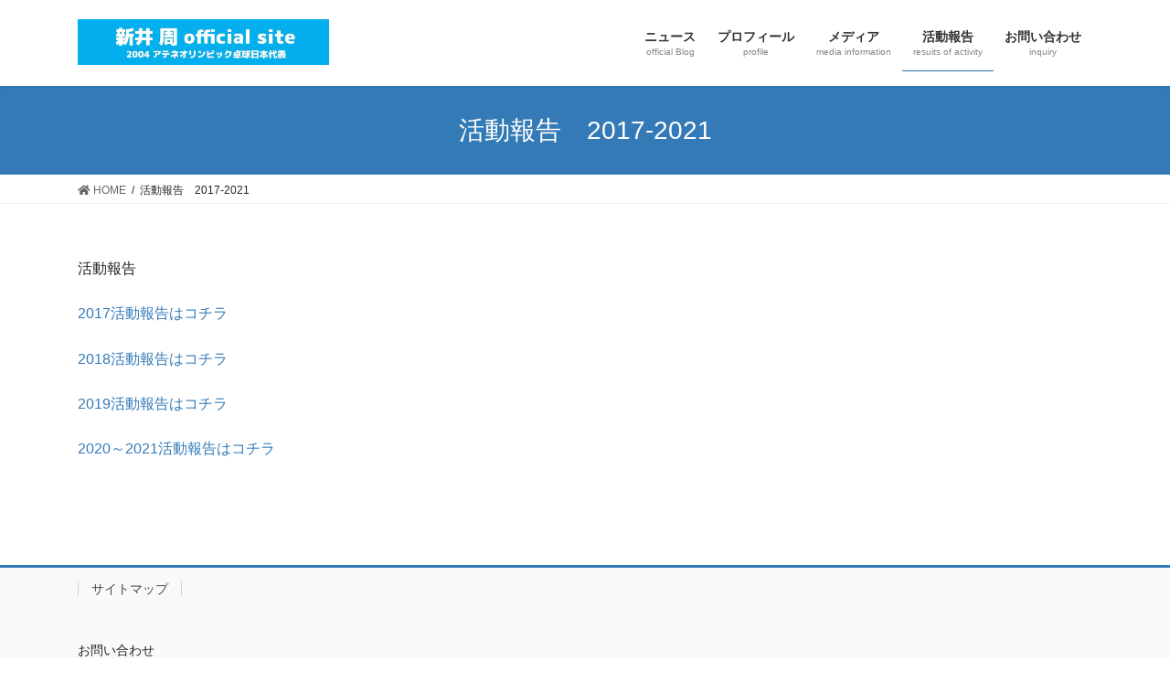

--- FILE ---
content_type: text/html; charset=UTF-8
request_url: http://araishu-tt.jp/activity/
body_size: 6321
content:
<!DOCTYPE html>
<html lang="ja"
	prefix="og: https://ogp.me/ns#" >
<head>
<meta charset="utf-8">
<meta http-equiv="X-UA-Compatible" content="IE=edge">
<meta name="viewport" content="width=device-width, initial-scale=1">
<title>活動報告 2017-2021 | 卓球・新井周オフィシャルサイト</title>

		<!-- All in One SEO 4.0.18 -->
		<link rel="canonical" href="http://araishu-tt.jp/activity/" />
		<meta property="og:site_name" content="卓球・新井周オフィシャルサイト | アテネオリンピック卓球日本代表" />
		<meta property="og:type" content="article" />
		<meta property="og:title" content="活動報告 2017-2021 | 卓球・新井周オフィシャルサイト" />
		<meta property="og:url" content="http://araishu-tt.jp/activity/" />
		<meta property="article:published_time" content="2017-12-03T04:02:45Z" />
		<meta property="article:modified_time" content="2021-08-04T09:07:28Z" />
		<meta property="twitter:card" content="summary" />
		<meta property="twitter:domain" content="araishu-tt.jp" />
		<meta property="twitter:title" content="活動報告 2017-2021 | 卓球・新井周オフィシャルサイト" />
		<script type="application/ld+json" class="aioseo-schema">
			{"@context":"https:\/\/schema.org","@graph":[{"@type":"WebSite","@id":"http:\/\/araishu-tt.jp\/#website","url":"http:\/\/araishu-tt.jp\/","name":"\u5353\u7403\u30fb\u65b0\u4e95\u5468\u30aa\u30d5\u30a3\u30b7\u30e3\u30eb\u30b5\u30a4\u30c8","description":"\u30a2\u30c6\u30cd\u30aa\u30ea\u30f3\u30d4\u30c3\u30af\u5353\u7403\u65e5\u672c\u4ee3\u8868","publisher":{"@id":"http:\/\/araishu-tt.jp\/#organization"}},{"@type":"Organization","@id":"http:\/\/araishu-tt.jp\/#organization","name":"\u5353\u7403\u30fb\u65b0\u4e95\u5468\u30aa\u30d5\u30a3\u30b7\u30e3\u30eb\u30b5\u30a4\u30c8","url":"http:\/\/araishu-tt.jp\/"},{"@type":"BreadcrumbList","@id":"http:\/\/araishu-tt.jp\/activity\/#breadcrumblist","itemListElement":[{"@type":"ListItem","@id":"http:\/\/araishu-tt.jp\/#listItem","position":"1","item":{"@id":"http:\/\/araishu-tt.jp\/#item","name":"\u30db\u30fc\u30e0","description":"\u30a2\u30c6\u30cd\u30aa\u30ea\u30f3\u30d4\u30c3\u30af\u5353\u7403\u65e5\u672c\u4ee3\u8868","url":"http:\/\/araishu-tt.jp\/"},"nextItem":"http:\/\/araishu-tt.jp\/activity\/#listItem"},{"@type":"ListItem","@id":"http:\/\/araishu-tt.jp\/activity\/#listItem","position":"2","item":{"@id":"http:\/\/araishu-tt.jp\/activity\/#item","name":"\u6d3b\u52d5\u5831\u544a\u30002017-2021","url":"http:\/\/araishu-tt.jp\/activity\/"},"previousItem":"http:\/\/araishu-tt.jp\/#listItem"}]},{"@type":"WebPage","@id":"http:\/\/araishu-tt.jp\/activity\/#webpage","url":"http:\/\/araishu-tt.jp\/activity\/","name":"\u6d3b\u52d5\u5831\u544a 2017-2021 | \u5353\u7403\u30fb\u65b0\u4e95\u5468\u30aa\u30d5\u30a3\u30b7\u30e3\u30eb\u30b5\u30a4\u30c8","inLanguage":"ja","isPartOf":{"@id":"http:\/\/araishu-tt.jp\/#website"},"breadcrumb":{"@id":"http:\/\/araishu-tt.jp\/activity\/#breadcrumblist"},"image":{"@type":"ImageObject","@id":"http:\/\/araishu-tt.jp\/#mainImage","url":"http:\/\/araishu-tt.jp\/wp\/wp-content\/uploads\/2017\/12\/24093762_1316270185167660_1077612854_o.png","width":"1024","height":"680"},"primaryImageOfPage":{"@id":"http:\/\/araishu-tt.jp\/activity\/#mainImage"},"datePublished":"2017-12-03T04:02:45+09:00","dateModified":"2021-08-04T09:07:28+09:00"}]}
		</script>
		<!-- All in One SEO -->

<link rel='dns-prefetch' href='//s.w.org' />
<link rel="alternate" type="application/rss+xml" title="卓球・新井周オフィシャルサイト &raquo; フィード" href="http://araishu-tt.jp/feed/" />
<link rel="alternate" type="application/rss+xml" title="卓球・新井周オフィシャルサイト &raquo; コメントフィード" href="http://araishu-tt.jp/comments/feed/" />
<meta name="description" content="活動報告2017活動報告はコチラ2018活動報告はコチラ2019活動報告はコチラ2020～2021活動報告はコチラ" />		<script type="text/javascript">
			window._wpemojiSettings = {"baseUrl":"https:\/\/s.w.org\/images\/core\/emoji\/13.0.1\/72x72\/","ext":".png","svgUrl":"https:\/\/s.w.org\/images\/core\/emoji\/13.0.1\/svg\/","svgExt":".svg","source":{"concatemoji":"http:\/\/araishu-tt.jp\/wp\/wp-includes\/js\/wp-emoji-release.min.js?ver=5.6.16"}};
			!function(e,a,t){var n,r,o,i=a.createElement("canvas"),p=i.getContext&&i.getContext("2d");function s(e,t){var a=String.fromCharCode;p.clearRect(0,0,i.width,i.height),p.fillText(a.apply(this,e),0,0);e=i.toDataURL();return p.clearRect(0,0,i.width,i.height),p.fillText(a.apply(this,t),0,0),e===i.toDataURL()}function c(e){var t=a.createElement("script");t.src=e,t.defer=t.type="text/javascript",a.getElementsByTagName("head")[0].appendChild(t)}for(o=Array("flag","emoji"),t.supports={everything:!0,everythingExceptFlag:!0},r=0;r<o.length;r++)t.supports[o[r]]=function(e){if(!p||!p.fillText)return!1;switch(p.textBaseline="top",p.font="600 32px Arial",e){case"flag":return s([127987,65039,8205,9895,65039],[127987,65039,8203,9895,65039])?!1:!s([55356,56826,55356,56819],[55356,56826,8203,55356,56819])&&!s([55356,57332,56128,56423,56128,56418,56128,56421,56128,56430,56128,56423,56128,56447],[55356,57332,8203,56128,56423,8203,56128,56418,8203,56128,56421,8203,56128,56430,8203,56128,56423,8203,56128,56447]);case"emoji":return!s([55357,56424,8205,55356,57212],[55357,56424,8203,55356,57212])}return!1}(o[r]),t.supports.everything=t.supports.everything&&t.supports[o[r]],"flag"!==o[r]&&(t.supports.everythingExceptFlag=t.supports.everythingExceptFlag&&t.supports[o[r]]);t.supports.everythingExceptFlag=t.supports.everythingExceptFlag&&!t.supports.flag,t.DOMReady=!1,t.readyCallback=function(){t.DOMReady=!0},t.supports.everything||(n=function(){t.readyCallback()},a.addEventListener?(a.addEventListener("DOMContentLoaded",n,!1),e.addEventListener("load",n,!1)):(e.attachEvent("onload",n),a.attachEvent("onreadystatechange",function(){"complete"===a.readyState&&t.readyCallback()})),(n=t.source||{}).concatemoji?c(n.concatemoji):n.wpemoji&&n.twemoji&&(c(n.twemoji),c(n.wpemoji)))}(window,document,window._wpemojiSettings);
		</script>
		<style type="text/css">
img.wp-smiley,
img.emoji {
	display: inline !important;
	border: none !important;
	box-shadow: none !important;
	height: 1em !important;
	width: 1em !important;
	margin: 0 .07em !important;
	vertical-align: -0.1em !important;
	background: none !important;
	padding: 0 !important;
}
</style>
	<link rel='stylesheet' id='vkExUnit_common_style-css'  href='http://araishu-tt.jp/wp/wp-content/plugins/vk-all-in-one-expansion-unit/assets/css/vkExUnit_style.css?ver=9.50.0.0' type='text/css' media='all' />
<style id='vkExUnit_common_style-inline-css' type='text/css'>
:root {--ver_page_top_button_url:url(http://araishu-tt.jp/wp/wp-content/plugins/vk-all-in-one-expansion-unit/assets/images/to-top-btn-icon.svg);}@font-face {font-weight: normal;font-style: normal;font-family: "vk_sns";src: url("http://araishu-tt.jp/wp/wp-content/plugins/vk-all-in-one-expansion-unit/inc/sns/icons/fonts/vk_sns.eot?-bq20cj");src: url("http://araishu-tt.jp/wp/wp-content/plugins/vk-all-in-one-expansion-unit/inc/sns/icons/fonts/vk_sns.eot?#iefix-bq20cj") format("embedded-opentype"),url("http://araishu-tt.jp/wp/wp-content/plugins/vk-all-in-one-expansion-unit/inc/sns/icons/fonts/vk_sns.woff?-bq20cj") format("woff"),url("http://araishu-tt.jp/wp/wp-content/plugins/vk-all-in-one-expansion-unit/inc/sns/icons/fonts/vk_sns.ttf?-bq20cj") format("truetype"),url("http://araishu-tt.jp/wp/wp-content/plugins/vk-all-in-one-expansion-unit/inc/sns/icons/fonts/vk_sns.svg?-bq20cj#vk_sns") format("svg");}
</style>
<link rel='stylesheet' id='wp-block-library-css'  href='http://araishu-tt.jp/wp/wp-includes/css/dist/block-library/style.min.css?ver=5.6.16' type='text/css' media='all' />
<link rel='stylesheet' id='contact-form-7-css'  href='http://araishu-tt.jp/wp/wp-content/plugins/contact-form-7/includes/css/styles.css?ver=5.3.2' type='text/css' media='all' />
<link rel='stylesheet' id='bootstrap-4-style-css'  href='http://araishu-tt.jp/wp/wp-content/themes/lightning/library/bootstrap-4/css/bootstrap.min.css?ver=4.5.0' type='text/css' media='all' />
<link rel='stylesheet' id='lightning-common-style-css'  href='http://araishu-tt.jp/wp/wp-content/themes/lightning/assets/css/common.css?ver=13.7.2' type='text/css' media='all' />
<style id='lightning-common-style-inline-css' type='text/css'>
/* vk-mobile-nav */:root {--vk-mobile-nav-menu-btn-bg-src: url("http://araishu-tt.jp/wp/wp-content/themes/lightning/inc/vk-mobile-nav/package//images/vk-menu-btn-black.svg");--vk-mobile-nav-menu-btn-close-bg-src: url("http://araishu-tt.jp/wp/wp-content/themes/lightning/inc/vk-mobile-nav/package//images/vk-menu-close-black.svg");--vk-menu-acc-icon-open-black-bg-src: url("http://araishu-tt.jp/wp/wp-content/themes/lightning/inc/vk-mobile-nav/package//images/vk-menu-acc-icon-open-black.svg");--vk-menu-acc-icon-open-white-bg-src: url("http://araishu-tt.jp/wp/wp-content/themes/lightning/inc/vk-mobile-nav/package//images/vk-menu-acc-icon-open-white.svg");--vk-menu-acc-icon-close-black-bg-src: url("http://araishu-tt.jp/wp/wp-content/themes/lightning/inc/vk-mobile-nav/package//images/vk-menu-close-black.svg");--vk-menu-acc-icon-close-white-bg-src: url("http://araishu-tt.jp/wp/wp-content/themes/lightning/inc/vk-mobile-nav/package//images/vk-menu-close-white.svg");}
</style>
<link rel='stylesheet' id='lightning-design-style-css'  href='http://araishu-tt.jp/wp/wp-content/themes/lightning/design-skin/origin2/css/style.css?ver=13.7.2' type='text/css' media='all' />
<style id='lightning-design-style-inline-css' type='text/css'>
a { color:#337ab7; }
.tagcloud a:before { font-family: "Font Awesome 5 Free";content: "\f02b";font-weight: bold; }
.media .media-body .media-heading a:hover { color:; }@media (min-width: 768px){.gMenu > li:before,.gMenu > li.menu-item-has-children::after { border-bottom-color: }.gMenu li li { background-color: }.gMenu li li a:hover { background-color:; }} /* @media (min-width: 768px) */.page-header { background-color:; }h2,.mainSection-title { border-top-color:; }h3:after,.subSection-title:after { border-bottom-color:; }ul.page-numbers li span.page-numbers.current,.page-link dl .post-page-numbers.current { background-color:; }.pager li > a { border-color:;color:;}.pager li > a:hover { background-color:;color:#fff;}.siteFooter { border-top-color:; }dt { border-left-color:; }:root {--g_nav_main_acc_icon_open_url:url(http://araishu-tt.jp/wp/wp-content/themes/lightning/inc/vk-mobile-nav/package/images/vk-menu-acc-icon-open-black.svg);--g_nav_main_acc_icon_close_url: url(http://araishu-tt.jp/wp/wp-content/themes/lightning/inc/vk-mobile-nav/package/images/vk-menu-close-black.svg);--g_nav_sub_acc_icon_open_url: url(http://araishu-tt.jp/wp/wp-content/themes/lightning/inc/vk-mobile-nav/package/images/vk-menu-acc-icon-open-white.svg);--g_nav_sub_acc_icon_close_url: url(http://araishu-tt.jp/wp/wp-content/themes/lightning/inc/vk-mobile-nav/package/images/vk-menu-close-white.svg);}
</style>
<link rel='stylesheet' id='lightning-theme-style-css'  href='http://araishu-tt.jp/wp/wp-content/themes/lightning/style.css?ver=13.7.2' type='text/css' media='all' />
<link rel='stylesheet' id='vk-font-awesome-css'  href='http://araishu-tt.jp/wp/wp-content/themes/lightning/inc/font-awesome/package/versions/5/css/all.min.css?ver=5.13.0' type='text/css' media='all' />
<script type='text/javascript' src='http://araishu-tt.jp/wp/wp-includes/js/jquery/jquery.min.js?ver=3.5.1' id='jquery-core-js'></script>
<script type='text/javascript' src='http://araishu-tt.jp/wp/wp-includes/js/jquery/jquery-migrate.min.js?ver=3.3.2' id='jquery-migrate-js'></script>
<link rel="https://api.w.org/" href="http://araishu-tt.jp/wp-json/" /><link rel="alternate" type="application/json" href="http://araishu-tt.jp/wp-json/wp/v2/pages/14" /><link rel="EditURI" type="application/rsd+xml" title="RSD" href="http://araishu-tt.jp/wp/xmlrpc.php?rsd" />
<link rel="wlwmanifest" type="application/wlwmanifest+xml" href="http://araishu-tt.jp/wp/wp-includes/wlwmanifest.xml" /> 
<meta name="generator" content="WordPress 5.6.16" />
<link rel='shortlink' href='http://araishu-tt.jp/?p=14' />
<link rel="alternate" type="application/json+oembed" href="http://araishu-tt.jp/wp-json/oembed/1.0/embed?url=http%3A%2F%2Faraishu-tt.jp%2Factivity%2F" />
<link rel="alternate" type="text/xml+oembed" href="http://araishu-tt.jp/wp-json/oembed/1.0/embed?url=http%3A%2F%2Faraishu-tt.jp%2Factivity%2F&#038;format=xml" />
<style id="lightning-color-custom-for-plugins" type="text/css">/* ltg theme common */.color_key_bg,.color_key_bg_hover:hover{background-color: #337ab7;}.color_key_txt,.color_key_txt_hover:hover{color: #337ab7;}.color_key_border,.color_key_border_hover:hover{border-color: #337ab7;}.color_key_dark_bg,.color_key_dark_bg_hover:hover{background-color: #2e6da4;}.color_key_dark_txt,.color_key_dark_txt_hover:hover{color: #2e6da4;}.color_key_dark_border,.color_key_dark_border_hover:hover{border-color: #2e6da4;}</style><!-- [ VK All in One Expansion Unit OGP ] -->
<meta property="og:site_name" content="卓球・新井周オフィシャルサイト" />
<meta property="og:url" content="http://araishu-tt.jp/activity/" />
<meta property="og:title" content="活動報告　2017-2021 | 卓球・新井周オフィシャルサイト" />
<meta property="og:description" content="活動報告2017活動報告はコチラ2018活動報告はコチラ2019活動報告はコチラ2020～2021活動報告はコチラ" />
<meta property="og:type" content="article" />
<meta property="og:image" content="http://araishu-tt.jp/wp/wp-content/uploads/2017/12/24093762_1316270185167660_1077612854_o-1024x680.png" />
<meta property="og:image:width" content="1024" />
<meta property="og:image:height" content="680" />
<!-- [ / VK All in One Expansion Unit OGP ] -->
<!-- [ VK All in One Expansion Unit twitter card ] -->
<meta name="twitter:card" content="summary_large_image">
<meta name="twitter:description" content="活動報告2017活動報告はコチラ2018活動報告はコチラ2019活動報告はコチラ2020～2021活動報告はコチラ">
<meta name="twitter:title" content="活動報告　2017-2021 | 卓球・新井周オフィシャルサイト">
<meta name="twitter:url" content="http://araishu-tt.jp/activity/">
	<meta name="twitter:image" content="http://araishu-tt.jp/wp/wp-content/uploads/2017/12/24093762_1316270185167660_1077612854_o-1024x680.png">
	<meta name="twitter:domain" content="araishu-tt.jp">
	<!-- [ / VK All in One Expansion Unit twitter card ] -->
	
</head>
<body class="page-template-default page page-id-14 page-parent post-name-activity post-type-page sidebar-fix sidebar-fix-priority-top bootstrap4 device-pc fa_v5_css">
<a class="skip-link screen-reader-text" href="#main">コンテンツへスキップ</a>
<a class="skip-link screen-reader-text" href="#vk-mobile-nav">ナビゲーションに移動</a>
<header class="siteHeader">
		<div class="container siteHeadContainer">
		<div class="navbar-header">
						<p class="navbar-brand siteHeader_logo">
			<a href="http://araishu-tt.jp/">
				<span><img src="http://araishu-tt.jp/wp/wp-content/uploads/2018/01/IMG_0698-2.png" alt="卓球・新井周オフィシャルサイト" /></span>
			</a>
			</p>
								</div>

		<div id="gMenu_outer" class="gMenu_outer"><nav class="menu-%e3%83%a1%e3%82%a4%e3%83%b3%e3%83%a1%e3%83%8b%e3%83%a5%e3%83%bc-container"><ul id="menu-%e3%83%a1%e3%82%a4%e3%83%b3%e3%83%a1%e3%83%8b%e3%83%a5%e3%83%bc" class="menu gMenu vk-menu-acc"><li id="menu-item-63" class="menu-item menu-item-type-custom menu-item-object-custom"><a href="http://araishu-tt.jp/wp/"><strong class="gMenu_name">ニュース</strong><span class="gMenu_description">official Blog</span></a></li>
<li id="menu-item-64" class="menu-item menu-item-type-custom menu-item-object-custom menu-item-has-children"><a href="http://araishu-tt.jp/wp/新井-周-profile/"><strong class="gMenu_name">プロフィール</strong><span class="gMenu_description">profile</span></a>
<ul class="sub-menu">
	<li id="menu-item-49" class="menu-item menu-item-type-post_type menu-item-object-page"><a href="http://araishu-tt.jp/%e6%96%b0%e4%ba%95-%e5%91%a8-profile/">新井 周 profile</a></li>
	<li id="menu-item-44" class="menu-item menu-item-type-post_type menu-item-object-page"><a href="http://araishu-tt.jp/record/">戦績　</a></li>
</ul>
</li>
<li id="menu-item-29" class="menu-item menu-item-type-post_type menu-item-object-page"><a href="http://araishu-tt.jp/media/"><strong class="gMenu_name">メディア</strong><span class="gMenu_description">media information</span></a></li>
<li id="menu-item-28" class="menu-item menu-item-type-post_type menu-item-object-page current-menu-item page_item page-item-14 current_page_item menu-item-has-children"><a href="http://araishu-tt.jp/activity/"><strong class="gMenu_name">活動報告</strong><span class="gMenu_description">resuits of activity</span></a>
<ul class="sub-menu">
	<li id="menu-item-452" class="menu-item menu-item-type-post_type menu-item-object-page"><a href="http://araishu-tt.jp/activity/2020%e5%b9%b4%e6%b4%bb%e5%8b%95%e5%a0%b1%e5%91%8a/">活動報告 2020～2021</a></li>
	<li id="menu-item-451" class="menu-item menu-item-type-post_type menu-item-object-page"><a href="http://araishu-tt.jp/2019-%e6%b4%bb%e5%8b%95%e5%a0%b1%e5%91%8a/">活動報告 2019</a></li>
	<li id="menu-item-40" class="menu-item menu-item-type-post_type menu-item-object-page"><a href="http://araishu-tt.jp/business-trip-2018/">活動報告 2018</a></li>
	<li id="menu-item-202" class="menu-item menu-item-type-post_type menu-item-object-page"><a href="http://araishu-tt.jp/business-trip-2017/">活動報告 2017</a></li>
</ul>
</li>
<li id="menu-item-27" class="menu-item menu-item-type-post_type menu-item-object-page"><a href="http://araishu-tt.jp/inquiry/"><strong class="gMenu_name">お問い合わせ</strong><span class="gMenu_description">inquiry</span></a></li>
</ul></nav></div>	</div>
	</header>

<div class="section page-header"><div class="container"><div class="row"><div class="col-md-12">
<h1 class="page-header_pageTitle">
活動報告　2017-2021</h1>
</div></div></div></div><!-- [ /.page-header ] -->


<!-- [ .breadSection ] --><div class="section breadSection"><div class="container"><div class="row"><ol class="breadcrumb" itemtype="http://schema.org/BreadcrumbList"><li id="panHome" itemprop="itemListElement" itemscope itemtype="http://schema.org/ListItem"><a itemprop="item" href="http://araishu-tt.jp/"><span itemprop="name"><i class="fa fa-home"></i> HOME</span></a></li><li><span>活動報告　2017-2021</span></li></ol></div></div></div><!-- [ /.breadSection ] -->

<div class="section siteContent">
<div class="container">
<div class="row">

	<div class="col mainSection mainSection-col-two baseSection vk_posts-mainSection" id="main" role="main">
				<article id="post-14" class="entry entry-full post-14 page type-page status-publish has-post-thumbnail hentry">

	
	
	
	<div class="entry-body">
				<p>活動報告</p>
<p><a href="http://araishu-tt.jp/business-trip-2017/" target="_blank" rel="noopener">2017活動報告はコチラ</a></p>
<p><a href="http://araishu-tt.jp/business-trip-2018/">2018活動報告はコチラ</a></p>
<p><a href="http://araishu-tt.jp/wp/wp-admin/post.php?post=405&amp;action=edit" target="_blank" rel="noopener">2019活動報告はコチラ</a></p>
<p><a href="http://araishu-tt.jp/wp/wp-admin/post.php?post=444&amp;action=edit">2020～2021活動報告はコチラ</a></p>
			</div>

	
	
	
	
			
	
		
		
		
		
	
	
</article><!-- [ /#post-14 ] -->
			</div><!-- [ /.mainSection ] -->

			<div class="col subSection sideSection sideSection-col-two baseSection">
		<aside class="widget widget_text" id="text-2">			<div class="textwidget"></div>
		</aside>		</div><!-- [ /.subSection ] -->
	

</div><!-- [ /.row ] -->
</div><!-- [ /.container ] -->
</div><!-- [ /.siteContent ] -->



<footer class="section siteFooter">
			<div class="footerMenu">
			<div class="container">
				<nav class="menu-%e3%83%95%e3%83%83%e3%82%bf%e3%83%bc%e3%83%a1%e3%83%8b%e3%83%a5%e3%83%bc-container"><ul id="menu-%e3%83%95%e3%83%83%e3%82%bf%e3%83%bc%e3%83%a1%e3%83%8b%e3%83%a5%e3%83%bc" class="menu nav"><li id="menu-item-72" class="menu-item menu-item-type-post_type menu-item-object-page menu-item-72"><a href="http://araishu-tt.jp/sitemap/">サイトマップ</a></li>
</ul></nav>			</div>
		</div>
					<div class="container sectionBox footerWidget">
			<div class="row">
				<div class="col-md-4"><aside class="widget widget_wp_widget_vkexunit_profile" id="wp_widget_vkexunit_profile-2">
<div class="veu_profile">
<div class="profile" >
<p class="profile_text">お問い合わせ　<br />
TEL＆FAX. 072-266-3231</p>

<ul class="sns_btns">
<li class="linkedin_btn"><a href="http://www.hagoromo-tt.jp" target="_blank" style="border-color:#1e73be;background-color:#1e73be;"><i class="fab fa-linkedin icon" style="color:#fff;"></i></a></li></ul>

</div>
<!-- / .site-profile -->
</div>
</aside></div><div class="col-md-4"></div><div class="col-md-4"></div>			</div>
		</div>
	
	
	<div class="container sectionBox copySection text-center">
			<p>Copyright &copy; 卓球・新井周オフィシャルサイト All Rights Reserved.</p><p>Powered by <a href="https://wordpress.org/">WordPress</a> with <a href="https://lightning.nagoya/ja/" target="_blank" title="無料 WordPress テーマ Lightning"> Lightning Theme</a> &amp; <a href="https://ex-unit.nagoya/ja/" target="_blank">VK All in One Expansion Unit</a> by <a href="https://www.vektor-inc.co.jp/" target="_blank">Vektor,Inc.</a> technology.</p>	</div>
</footer>
<a href="#top" id="page_top" class="page_top_btn">PAGE TOP</a><div id="vk-mobile-nav-menu-btn" class="vk-mobile-nav-menu-btn">MENU</div><div class="vk-mobile-nav vk-mobile-nav-drop-in" id="vk-mobile-nav"><nav class="vk-mobile-nav-menu-outer" role="navigation"><ul id="menu-%e3%83%a1%e3%82%a4%e3%83%b3%e3%83%a1%e3%83%8b%e3%83%a5%e3%83%bc-1" class="vk-menu-acc menu"><li id="menu-item-63" class="menu-item menu-item-type-custom menu-item-object-custom menu-item-63"><a href="http://araishu-tt.jp/wp/">ニュース</a></li>
<li id="menu-item-64" class="menu-item menu-item-type-custom menu-item-object-custom menu-item-has-children menu-item-64"><a href="http://araishu-tt.jp/wp/新井-周-profile/">プロフィール</a>
<ul class="sub-menu">
	<li id="menu-item-49" class="menu-item menu-item-type-post_type menu-item-object-page menu-item-49"><a href="http://araishu-tt.jp/%e6%96%b0%e4%ba%95-%e5%91%a8-profile/">新井 周 profile</a></li>
	<li id="menu-item-44" class="menu-item menu-item-type-post_type menu-item-object-page menu-item-44"><a href="http://araishu-tt.jp/record/">戦績　</a></li>
</ul>
</li>
<li id="menu-item-29" class="menu-item menu-item-type-post_type menu-item-object-page menu-item-29"><a href="http://araishu-tt.jp/media/">メディア</a></li>
<li id="menu-item-28" class="menu-item menu-item-type-post_type menu-item-object-page current-menu-item page_item page-item-14 current_page_item menu-item-has-children menu-item-28"><a href="http://araishu-tt.jp/activity/" aria-current="page">活動報告</a>
<ul class="sub-menu">
	<li id="menu-item-452" class="menu-item menu-item-type-post_type menu-item-object-page menu-item-452"><a href="http://araishu-tt.jp/activity/2020%e5%b9%b4%e6%b4%bb%e5%8b%95%e5%a0%b1%e5%91%8a/">活動報告 2020～2021</a></li>
	<li id="menu-item-451" class="menu-item menu-item-type-post_type menu-item-object-page menu-item-451"><a href="http://araishu-tt.jp/2019-%e6%b4%bb%e5%8b%95%e5%a0%b1%e5%91%8a/">活動報告 2019</a></li>
	<li id="menu-item-40" class="menu-item menu-item-type-post_type menu-item-object-page menu-item-40"><a href="http://araishu-tt.jp/business-trip-2018/">活動報告 2018</a></li>
	<li id="menu-item-202" class="menu-item menu-item-type-post_type menu-item-object-page menu-item-202"><a href="http://araishu-tt.jp/business-trip-2017/">活動報告 2017</a></li>
</ul>
</li>
<li id="menu-item-27" class="menu-item menu-item-type-post_type menu-item-object-page menu-item-27"><a href="http://araishu-tt.jp/inquiry/">お問い合わせ</a></li>
</ul></nav></div><script type='text/javascript' id='contact-form-7-js-extra'>
/* <![CDATA[ */
var wpcf7 = {"apiSettings":{"root":"http:\/\/araishu-tt.jp\/wp-json\/contact-form-7\/v1","namespace":"contact-form-7\/v1"}};
/* ]]> */
</script>
<script type='text/javascript' src='http://araishu-tt.jp/wp/wp-content/plugins/contact-form-7/includes/js/scripts.js?ver=5.3.2' id='contact-form-7-js'></script>
<script type='text/javascript' id='lightning-js-js-extra'>
/* <![CDATA[ */
var lightningOpt = {"header_scrool":"1"};
/* ]]> */
</script>
<script type='text/javascript' src='http://araishu-tt.jp/wp/wp-content/themes/lightning/assets/js/lightning.min.js?ver=13.7.2' id='lightning-js-js'></script>
<script type='text/javascript' src='http://araishu-tt.jp/wp/wp-content/themes/lightning/library/bootstrap-4/js/bootstrap.min.js?ver=4.5.0' id='bootstrap-4-js-js'></script>
<script type='text/javascript' src='http://araishu-tt.jp/wp/wp-includes/js/wp-embed.min.js?ver=5.6.16' id='wp-embed-js'></script>
<script type='text/javascript' id='vkExUnit_master-js-js-extra'>
/* <![CDATA[ */
var vkExOpt = {"ajax_url":"http:\/\/araishu-tt.jp\/wp\/wp-admin\/admin-ajax.php","hatena_entry":"http:\/\/araishu-tt.jp\/wp-json\/vk_ex_unit\/v1\/hatena_entry\/","facebook_entry":"http:\/\/araishu-tt.jp\/wp-json\/vk_ex_unit\/v1\/facebook_entry\/","facebook_count_enable":"","entry_count":"1","entry_from_post":"","enable_smooth_scroll":"1"};
/* ]]> */
</script>
<script type='text/javascript' src='http://araishu-tt.jp/wp/wp-content/plugins/vk-all-in-one-expansion-unit/assets/js/all.min.js?ver=9.50.0.0' id='vkExUnit_master-js-js'></script>
</body>
</html>
